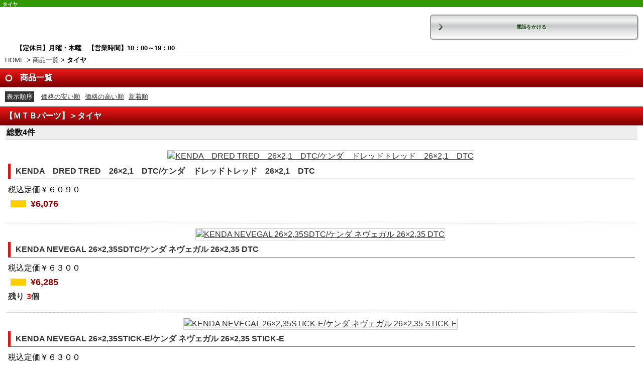

--- FILE ---
content_type: text/html
request_url: http://smart.masutani-cycle.com/cathand/list-1764-12575-1-1.html
body_size: 23292
content:
<!DOCTYPE html>
<html lang="ja"><!-- InstanceBegin template="/Templates/smart.dwt" codeOutsideHTMLIsLocked="false" -->
<head>
<!-- Google Tag Manager -->
<script>(function(w,d,s,l,i){w[l]=w[l]||[];w[l].push({'gtm.start':
new Date().getTime(),event:'gtm.js'});var f=d.getElementsByTagName(s)[0],
j=d.createElement(s),dl=l!='dataLayer'?'&l='+l:'';j.async=true;j.src=
'https://www.googletagmanager.com/gtm.js?id='+i+dl;f.parentNode.insertBefore(j,f);
})(window,document,'script','dataLayer','GTM-PFX58D8');</script>
<!-- End Google Tag Manager -->
<meta name="referrer" content="no-referrer-when-downgrade"/>
<meta http-equiv="Content-Type" content="text/html; charset=Shift_JIS" />
<meta http-equiv="Content-Language" content="ja" />
<meta http-equiv="Content-Script-Type" content="text/javascript" />
<meta http-equiv="Content-Style-Type" content="text/css" />
<!-- InstanceBeginEditable name="doctitle" -->
<title>タイヤ｜【スマートフォン】</title>
<meta name="Description" content="タイヤ。" />
<meta name="Keywords" content="タイヤ," />
<!-- InstanceEndEditable -->
<meta name="referrer" content="no-referrer-when-downgrade"/>
<link rel="canonical" href="http://www.masutani-cycle.com/cathand/list-1764-12575-1-1.html"/>
<meta name="robots" content="index,follow" />
<meta name="viewport" content="width=device-width,initial-scale=1.0; user-scalable=yes" />
<meta name="format-detection" content="telephone=no" />
<meta name="apple-mobile-web-app-capable" content="no" />
<meta name="apple-mobile-web-app-status-bar-style" content="black-translucent" />
<link rel="apple-touch-icon-precomposed" href="../images/icon.png" />
<link rel="stylesheet" type="text/css" href="../common/css/import.css" media="screen" />
<script type="text/javascript" src="http://www.emono1.jp/common/js/cat_menu1.js"></script>
<!-- InstanceBeginEditable name="head" --><!-- InstanceEndEditable -->
<!-- InstanceParam name="HISTORY-BACK" type="boolean" value="true" -->
<!-- InstanceParam name="search" type="boolean" value="true" -->

</head>
<body>
<!-- Google Tag Manager (noscript) -->
<noscript><iframe src="https://www.googletagmanager.com/ns.html?id=GTM-PFX58D8"
height="0" width="0" style="display:none;visibility:hidden"></iframe></noscript>
<!-- End Google Tag Manager (noscript) -->
<!-- InstanceBeginEditable name="h1" -->
<h1>タイヤ</h1>
<!-- InstanceEndEditable -->
<!--  HEADER ここから  -->
<header>
	
<table class='g_addclass'>
	<tr class='addclass_tr1'>
		<td class='addclass_td1'>
			<a href='/'>
			<img src='http://www.emono1.jp/img/masutani/20150914170058_photo_64.png' width='999' border='0' alt='' />
			</a>			<p><a href="tel:0795643240">電話をかける</a></p>
		</td>
	</tr>
</table>
	<p class="text">
	【定休日】月曜・木曜　【営業時間】10：00～19：00 
</p>
</header>
<!--  HEADER ここまで  -->

<!--  CONTAINER ここから -->
<div id="container">

	<!--  WRAPPER ここから  -->
	<div id="wrapper">
	
		<!--  MAIN ここから  -->
		<div id="main">
		
			<!-- InstanceBeginEditable name="main" -->
    
			<nav id="crumbs"><p><a href="../index.html">HOME</a> &gt; <span><a href="list.php">商品一覧</a> <b>&gt; タイヤ</b></span></p></nav>
			
			<h2 class="PageTitle"><span>商品一覧</span></h2>
			
			<div id="cathandList">
				

<!--一覧モジュールstart(l2)-->

		<ul class="cat_sort">
			<li><span>表示順序</span></li>
			
				<li>
					<a href="/cathand/list-1764-12575-1-1.html">価格の安い順</a>
				</li>
			
				<li>
					<a href="/cathand/list-1764-12575-1-2.html">価格の高い順</a>
				</li>
			
				<li>
					<a href="/cathand/list-1764-12575-1-3.html">新着順</a>
				</li>
			</ul>
	

<h2>【ＭＴＢパーツ】＞タイヤ</h2>
<div class='menu'>
	<span>総数4件</span>
</div>
<div id='contents'>
	<table>
		<tr>
			<td>
		<a href='/cathand/detail-194504.html'>
<img src='http://www.emono1.jp/img/masutani/l20100211105459_img1_40.jpg' border='0' alt='KENDA　DRED TRED　26×2,1　DTC/ケンダ　ドレッドトレッド　26×2,1　DTC' />
		</a>
				<div  class='inside'>
			<h3><a href='/cathand/detail-194504.html'>KENDA　DRED TRED　26×2,1　DTC/ケンダ　ドレッドトレッド　26×2,1　DTC</a></h3>
					<p>
						税込定価￥６０９０
					</p>
					<p class='price'>
						<!--<del>&yen;6,380</del>-->
						<span>&yen;6,076</span>
					</p>
				</div>
			</td>
	</tr>
		<tr>
			<td>
		<a href='/cathand/detail-112847.html'>
<img src='http://www.emono1.jp/img/masutani/l20080905183603_img1_17.jpg' border='0' alt='KENDA NEVEGAL 26×2,35SDTC/ケンダ ネヴェガル 26×2,35 DTC' />
		</a>
				<div  class='inside'>
			<h3><a href='/cathand/detail-112847.html'>KENDA NEVEGAL 26×2,35SDTC/ケンダ ネヴェガル 26×2,35 DTC</a></h3>
					<p>
						税込定価￥６３００
					</p>
					<p class='price'>
						<!--<del>&yen;6,600</del>-->
						<span>&yen;6,285</span>
					</p>

		<p class="stock">
			<span class="st_left">残り</span><span class="st_num">3</span><span class="st_right">個</span>
		</p>
					</div>
			</td>
	</tr>
		<tr>
			<td>
		<a href='/cathand/detail-112846.html'>
<img src='http://www.emono1.jp/img/masutani/l20080905182642_img1_45.jpg' border='0' alt='KENDA NEVEGAL 26×2,35STICK-E/ケンダ ネヴェガル 26×2,35 STICK-E' />
		</a>
				<div  class='inside'>
			<h3><a href='/cathand/detail-112846.html'>KENDA NEVEGAL 26×2,35STICK-E/ケンダ ネヴェガル 26×2,35 STICK-E</a></h3>
					<p>
						税込定価￥６３００
					</p>
					<p class='price'>
						<!--<del>&yen;6,600</del>-->
						<span>&yen;6,285</span>
					</p>
				</div>
			</td>
	</tr>
		<tr>
			<td>
		<a href='/cathand/detail-112853.html'>
<img src='http://www.emono1.jp/img/masutani/l20080905185110_img1_39.jpg' border='0' alt='KENDA BLUE GROOVE 26×2,35STICK-E/ケンダ ブルーグルーブ 26×2,35 STICK-E' />
		</a>
				<div  class='inside'>
			<h3><a href='/cathand/detail-112853.html'>KENDA BLUE GROOVE 26×2,35STICK-E/ケンダ ブルーグルーブ 26×2,35 STICK-E</a></h3>
					<p>
						税込定価￥６３００
					</p>
					<p class='price'>
						<!--<del>&yen;6,600</del>-->
						<span>&yen;6,285</span>
					</p>
				</div>
			</td>
	</tr>
	</table>
</div>
<div class='menu'>
	<span>総数4件</span>
</div>
<div class='cathand_list_back'>
	<a href='javascript:history.back();'>戻る</a>
</div>
<!--一覧モジュールend-->


<!--アクセス解析START-->
<script type='text/javascript' src='http://www.emono1.jp/client/acc/js.php?shop=masutani'></script>
<script type='text/javascript'>
acc_analisis('【ＭＴＢパーツ】＞タイヤ')
</script>
<!--アクセス解析END-->
			</div>
		
		<!-- InstanceEndEditable -->
			
			<!-- 検索機能が必要ない場合は削除する -->
			<section id="cart">
				<p><a href="https://smart.emono1.jp/user/payment/commodity_check.php?shop=172" target="_blank">買い物かごの中を見る</a></p>
				<script type="text/javascript" src="../common/js/search.js"></script>
				<span>商品検索</span>
				<form name="cathand_search"  action="http://www.emono1.jp/user/search.php?shop=172&mode=search_and&domain=smart.masutani-cycle.com" method="post" onsubmit='return FormCheck_search();'>
					<input type="text" name="search" maxlength="200" id="searchwindow" />
					<input type="submit" value="検索" />
				</form>
			</section>
			<!-- 検索機能がない場合は削除する -->
			
		</div>
		<!--  MAIN ここまで  -->
		
		<!--  main02 ここから  -->
		<div id="main02">
		
			<!--  side01 ここから  -->
			<nav id="main02_home"><a href="../index.html">HOME</a></nav>
			<!--  side01 ここまで  -->
			
			<!--  main02_listcate ここから  -->
			<nav id="main02_listcate">
				<h2 class="main02_title"><span>商品一覧</span></h2>
				
<ul class='big'>
	<li>
		<a href='/cathand/list-383-0-0-0.html'>【ロードバイク】完成車</a>
		<ul class='small'>
			<li><a href='/cathand/list-383-38993-0-0.html'>セール特価ロードバイク完成車　現品在庫限りのSALE品</a></li>
			<li><a href='/cathand/list-383-397-0-0.html'>Cannondale/キャノンデール完成車</a></li>
			<li><a href='/cathand/list-383-39464-0-0.html'>PINARELLO/ピナレロ完成車</a></li>
			<li><a href='/cathand/list-383-39467-0-0.html'>MERIDA/メリダ完成車</a></li>
			<li><a href='/cathand/list-383-39494-0-0.html'>BS/ANCHOR/ブリヂストンアンカー完成車</a></li>
			<li><a href='/cathand/list-383-39460-0-0.html'>Derosa/デローザ完成車</a></li>
			<li><a href='/cathand/list-383-39469-0-0.html'>RIDLEY/リドレー完成車</a></li>
			<li><a href='/cathand/list-383-396-0-0.html'>BIANCHI/ビアンキ完成車</a></li>
			<li><a href='/cathand/list-383-39463-0-0.html'>COLNAGO/コルナゴ完成車</a></li>
			<li><a href='/cathand/list-383-39462-0-0.html'>Look/ルック完成車</a></li>
			<li><a href='/cathand/list-383-39461-0-0.html'>BMC/ビーエムシー完成車</a></li>
			<li><a href='/cathand/list-383-44555-0-0.html'>POLYGON/ポリゴン完成車</a></li>
			<li><a href='/cathand/list-383-39468-0-0.html'>SCOTT完成車</a></li>
			<li><a href='/cathand/list-383-39466-0-0.html'>GIANT完成車</a></li>
			<li><a href='/cathand/list-383-39465-0-0.html'>Raleigh完成車</a></li>
			<li><a href='/cathand/list-383-39470-0-0.html'>FELT完成車</a></li>
			<li><a href='/cathand/list-383-39471-0-0.html'>KUOTA完成車</a></li>
			<li><a href='/cathand/list-383-39490-0-0.html'>EddyMerckx完成車</a></li>
			<li><a href='/cathand/list-383-39492-0-0.html'>GIOS完成車</a></li>
			<li><a href='/cathand/list-383-42501-0-0.html'>ＢＯＭＡ/ボーマ完成車</a></li>
			<li><a href='/cathand/list-383-39491-0-0.html'>Lapierre完成車</a></li>
			<li><a href='/cathand/list-383-39495-0-0.html'>ARAYA完成車</a></li>
			<li><a href='/cathand/list-383-41327-0-0.html'>ＦＵＪＩロード完成車</a></li>
			<li><a href='/cathand/list-383-39493-0-0.html'>LOUIS GARNEAU完成車</a></li>
			<li><a href='/cathand/list-383-1615-0-0.html'>ヨーロピアンロード　フレーム</a></li>
			<li><a href='/cathand/list-383-398-0-0.html'>フラットロード</a></li>
			<li><a href='/cathand/list-383-1617-0-0.html'>ＪＡＰＡＮブランド・シクロクロス・ピスト</a></li>
		</ul>
	</li>
	<li>
		<a href='/cathand/list-21467-0-0-0.html'>【ロードバイク】フレームセット</a>
		<ul class='small'>
			<li><a href='/cathand/list-21467-39496-0-0.html'>Cannondale（キャノンデール）</a></li>
			<li><a href='/cathand/list-21467-39497-0-0.html'>RIDLEY（リドレー）</a></li>
			<li><a href='/cathand/list-21467-39498-0-0.html'>LOOK（ルック）</a></li>
			<li><a href='/cathand/list-21467-39499-0-0.html'>PINARELLO（ピナレロ）</a></li>
			<li><a href='/cathand/list-21467-39500-0-0.html'>Lapierre（ラピエール）</a></li>
			<li><a href='/cathand/list-21467-39501-0-0.html'>BMC（ビーエムシー）</a></li>
			<li><a href='/cathand/list-21467-39807-0-0.html'>BIANCHI /(ビアンキ)</a></li>
			<li><a href='/cathand/list-21467-39502-0-0.html'>COLNAGO（コルナゴ）</a></li>
			<li><a href='/cathand/list-21467-39503-0-0.html'>DEROSA（デローサ）</a></li>
			<li><a href='/cathand/list-21467-39505-0-0.html'>BOMA（ボーマ）</a></li>
			<li><a href='/cathand/list-21467-41390-0-0.html'>ＦＵＪＩロードフレーム</a></li>
			<li><a href='/cathand/list-21467-42270-0-0.html'>MERIDA/(メリダ)</a></li>
			<li><a href='/cathand/list-21467-39504-0-0.html'>その他</a></li>
		</ul>
	</li>
	<li>
		<a href='/cathand/list-22465-0-0-0.html'>【グラベルロード完成車】</a>
		<ul class='small'>
			<li><a href='/cathand/list-22465-42413-0-0.html'>【CANNODALE/キャノンデール　グラベルロード完成車】</a></li>
			<li><a href='/cathand/list-22465-42412-0-0.html'>【MERIDA/メリダ　グラベルロード完成車】</a></li>
			<li><a href='/cathand/list-22465-42424-0-0.html'>【ＦＥＬＴ/フェルト　グラベルロード完成車】</a></li>
			<li><a href='/cathand/list-22465-45523-0-0.html'>【GIOS/ジオス　グラベルロード完成車】</a></li>
			<li><a href='/cathand/list-22465-44615-0-0.html'>【POLYGON/ポリゴン　グラベルロード完成車】</a></li>
			<li><a href='/cathand/list-22465-42735-0-0.html'>【ＧＴ/ジーティー　グラベルロード完成車】</a></li>
			<li><a href='/cathand/list-22465-42910-0-0.html'>【RALEIGH/ラレー　グラベルロード完成車】</a></li>
		</ul>
	</li>
	<li>
		<a href='/cathand/list-23326-0-0-0.html'>【クロスバイク　完成車】</a>
		<ul class='small'>
			<li><a href='/cathand/list-23326-45498-0-0.html'>cannondale/キャノンデール　クロスバイク</a></li>
			<li><a href='/cathand/list-23326-45499-0-0.html'>felt/フェルト　クロスバイク</a></li>
			<li><a href='/cathand/list-23326-45500-0-0.html'>colnago/コルナゴ　クロスバイク</a></li>
			<li><a href='/cathand/list-23326-45501-0-0.html'>merida/メリダ　クロスバイク</a></li>
			<li><a href='/cathand/list-23326-45502-0-0.html'>bianchi/ビアンキ　クロスバイク</a></li>
			<li><a href='/cathand/list-23326-45503-0-0.html'>araya/アラヤ　クロスバイク</a></li>
		</ul>
	</li>
	<li>
		<a href='/cathand/list-384-0-0-0.html'>【マウンテンバイク】完成車</a>
		<ul class='small'>
			<li><a href='/cathand/list-384-400-0-0.html'>ハードテイル</a></li>
			<li><a href='/cathand/list-384-399-0-0.html'>フルサスペンション</a></li>
			<li><a href='/cathand/list-384-401-0-0.html'>ストリート/ジャンプバイク</a></li>
			<li><a href='/cathand/list-384-2044-0-0.html'>MTBフレーム</a></li>
		</ul>
	</li>
	<li>
		<a href='/cathand/list-22768-0-0-0.html'>【フォールディングバイク/折り畳み】</a>
		<ul class='small'>
			<li><a href='/cathand/list-22768-42925-0-0.html'>KHS/ケーエイチエス</a></li>
			<li><a href='/cathand/list-22768-42922-0-0.html'>DAHON/ダホン</a></li>
			<li><a href='/cathand/list-22768-42923-0-0.html'>tern/ターン</a></li>
			<li><a href='/cathand/list-22768-42924-0-0.html'>birdy/バーディー</a></li>
			<li><a href='/cathand/list-22768-42926-0-0.html'>carry me/キャリーミー</a></li>
			<li><a href='/cathand/list-22768-42927-0-0.html'>Pacific CYCLE IF move</a></li>
		</ul>
	</li>
	<li>
		<a href='/cathand/list-385-0-0-0.html'>【街乗り用】</a>
		<ul class='small'>
			<li><a href='/cathand/list-385-406-0-0.html'>小径車（ミニベロ）</a></li>
			<li><a href='/cathand/list-385-12746-0-0.html'>その他</a></li>
		</ul>
	</li>
	<li>
		<a href='/cathand/list-18359-0-0-0.html'>【お子様用自転車】</a>
		<ul class='small'>
		</ul>
	</li>
	<li>
		<a href='/cathand/list-8849-0-0-0.html'>【ツーリングバイク】</a>
		<ul class='small'>
		</ul>
	</li>
	<li>
		<a href='/cathand/list-22196-0-0-0.html'>【E-bike/電動アシストスポーツサイクル】</a>
		<ul class='small'>
		</ul>
	</li>
	<li>
		<a href='/cathand/list-21867-0-0-0.html'>【タンデム完成車　２人乗り完成車】</a>
		<ul class='small'>
		</ul>
	</li>
	<li>
		<a href='/cathand/list-23709-0-0-0.html'>【MAVIC 完組ホィール】</a>
		<ul class='small'>
		</ul>
	</li>
	<li>
		<a href='/cathand/list-1192-0-0-0.html'>【ロードパーツ】</a>
		<ul class='small'>
			<li><a href='/cathand/list-1192-3993-0-0.html'>コンポーネント</a></li>
			<li><a href='/cathand/list-1192-43087-0-0.html'>ボトムブラケット</a></li>
			<li><a href='/cathand/list-1192-2519-0-0.html'>ハンドル</a></li>
			<li><a href='/cathand/list-1192-3189-0-0.html'>ステム</a></li>
			<li><a href='/cathand/list-1192-2042-0-0.html'>クランク/チェーンリング</a></li>
			<li><a href='/cathand/list-1192-2410-0-0.html'>ビンディングペダル</a></li>
			<li><a href='/cathand/list-1192-27374-0-0.html'>シートポスト</a></li>
			<li><a href='/cathand/list-1192-3199-0-0.html'>DHバー、TTハンドル関連</a></li>
			<li><a href='/cathand/list-1192-2040-0-0.html'>ホイール</a></li>
			<li><a href='/cathand/list-1192-3580-0-0.html'>ロードタイヤ</a></li>
			<li><a href='/cathand/list-1192-24516-0-0.html'>その他パーツ</a></li>
		</ul>
	</li>
	<li>
		<a href='/cathand/list-22466-0-0-0.html'>【BMX完成車】</a>
		<ul class='small'>
		</ul>
	</li>
	<li>
		<a href='/cathand/list-15700-0-0-0.html'>【サドル】</a>
		<ul class='small'>
			<li><a href='/cathand/list-15700-24048-0-0.html'>サンマルコ</a></li>
			<li><a href='/cathand/list-15700-24044-0-0.html'>セライタリア</a></li>
			<li><a href='/cathand/list-15700-24045-0-0.html'>フィジーク</a></li>
			<li><a href='/cathand/list-15700-40482-0-0.html'>ファブリック</a></li>
			<li><a href='/cathand/list-15700-42174-0-0.html'>ERGON　エルゴン</a></li>
			<li><a href='/cathand/list-15700-40571-0-0.html'>ブルックス</a></li>
			<li><a href='/cathand/list-15700-24047-0-0.html'>その他サドル</a></li>
		</ul>
	</li>
	<li>
		<a href='/cathand/list-15773-0-0-0.html'>【プロチームレプリカウェア】</a>
		<ul class='small'>
			<li><a href='/cathand/list-15773-24213-0-0.html'>半袖</a></li>
			<li><a href='/cathand/list-15773-24214-0-0.html'>長袖</a></li>
			<li><a href='/cathand/list-15773-24212-0-0.html'>グローブ、キャップ、ソックス等</a></li>
		</ul>
	</li>
	<li>
		<a href='/cathand/list-22339-0-0-0.html'>【ＧＰＳサイクルコンピューター】</a>
		<ul class='small'>
			<li><a href='/cathand/list-22339-42279-0-0.html'>GPSコンピュータ本体</a></li>
			<li><a href='/cathand/list-22339-42170-0-0.html'>マウントキット</a></li>
			<li><a href='/cathand/list-22339-42171-0-0.html'>センサー類</a></li>
		</ul>
	</li>
	<li>
		<a href='/cathand/list-15925-0-0-0.html'>【シューズ】</a>
		<ul class='small'>
			<li><a href='/cathand/list-15925-24649-0-0.html'>ロードレーサーシューズ</a></li>
			<li><a href='/cathand/list-15925-24650-0-0.html'>SPDクリート対応シューズ</a></li>
		</ul>
	</li>
	<li>
		<a href='/cathand/list-1191-0-0-0.html'>【ウエア】</a>
		<ul class='small'>
			<li><a href='/cathand/list-1191-23986-0-0.html'>NARINI  SS/ナリーニ　ショートスリーブ</a></li>
			<li><a href='/cathand/list-1191-24041-0-0.html'>Campagnoro  SS/カンパニョーロ ショートスリーブ</a></li>
			<li><a href='/cathand/list-1191-24042-0-0.html'>Sportful SS/スポルトフル　ショートスリーブ</a></li>
			<li><a href='/cathand/list-1191-1988-0-0.html'>その他ウエア</a></li>
			<li><a href='/cathand/list-1191-3656-0-0.html'>長袖ウエア</a></li>
			<li><a href='/cathand/list-1191-3657-0-0.html'>レーサーパンツ(ショーツ＆ビブ)</a></li>
			<li><a href='/cathand/list-1191-27903-0-0.html'>ウィンタータイツ</a></li>
			<li><a href='/cathand/list-1191-3658-0-0.html'>アンダーウエア</a></li>
			<li><a href='/cathand/list-1191-3645-0-0.html'>ウォーマー類・シューズカバー</a></li>
			<li><a href='/cathand/list-1191-2039-0-0.html'>フルフィンガーグローブ</a></li>
			<li><a href='/cathand/list-1191-8992-0-0.html'>ハーフフィンガー グローブ</a></li>
			<li><a href='/cathand/list-1191-3149-0-0.html'>アイウエア</a></li>
			<li><a href='/cathand/list-1191-3186-0-0.html'>ソックス/キャップ</a></li>
			<li><a href='/cathand/list-1191-32659-0-0.html'>レインジャケット</a></li>
		</ul>
	</li>
	<li>
		<a href='/cathand/list-15369-0-0-0.html'>【ヘルメット】</a>
		<ul class='small'>
			<li><a href='/cathand/list-15369-23427-0-0.html'>OGK-Kabuto/オージーケーカブト</a></li>
			<li><a href='/cathand/list-15369-27929-0-0.html'>CANNONDALE／キャノンデール</a></li>
			<li><a href='/cathand/list-15369-23424-0-0.html'>ＢＥＬＬ/ベル</a></li>
			<li><a href='/cathand/list-15369-42666-0-0.html'>BIANCHI /SH+</a></li>
			<li><a href='/cathand/list-15369-23426-0-0.html'>ＭＥＴ/メット</a></li>
			<li><a href='/cathand/list-15369-36300-0-0.html'>ＬＡＺＥＲ/レーザー</a></li>
			<li><a href='/cathand/list-15369-23434-0-0.html'>ＳＥＬＥＶ/セレヴ</a></li>
			<li><a href='/cathand/list-15369-23425-0-0.html'>ＧＩＲＯ/ジロ</a></li>
			<li><a href='/cathand/list-15369-36665-0-0.html'>KASK/カスク</a></li>
			<li><a href='/cathand/list-15369-38796-0-0.html'>SCOTT/スコット</a></li>
		</ul>
	</li>
	<li>
		<a href='/cathand/list-1764-0-0-0.html'>【ＭＴＢパーツ】</a>
		<ul class='small'>
			<li><a href='/cathand/list-1764-4508-0-0.html'>コンポーネント</a></li>
			<li><a href='/cathand/list-1764-2924-0-0.html'>ハンドル</a></li>
			<li><a href='/cathand/list-1764-3019-0-0.html'>ステム</a></li>
			<li><a href='/cathand/list-1764-2923-0-0.html'>ホイール</a></li>
			<li><a href='/cathand/list-1764-3659-0-0.html'>クランク関連</a></li>
			<li><a href='/cathand/list-1764-3018-0-0.html'>ペダル</a></li>
			<li><a href='/cathand/list-1764-3053-0-0.html'>フォーク</a></li>
			<li><a href='/cathand/list-1764-3012-0-0.html'>ディスクブレーキ</a></li>
			<li><a href='/cathand/list-1764-27375-0-0.html'>シートポスト</a></li>
			<li><a href='/cathand/list-1764-3220-0-0.html'>ヘッドパーツ</a></li>
			<li><a href='/cathand/list-1764-7295-0-0.html'>リジットフォーク</a></li>
			<li><a href='/cathand/list-1764-8119-0-0.html'>ハブ</a></li>
			<li><a href='/cathand/list-1764-12575-0-0.html'>タイヤ</a></li>
			<li><a href='/cathand/list-1764-14926-0-0.html'>その他</a></li>
		</ul>
	</li>
	<li>
		<a href='/cathand/list-1939-0-0-0.html'>【アクセサリー】</a>
		<ul class='small'>
			<li><a href='/cathand/list-1939-3227-0-0.html'>メーター</a></li>
			<li><a href='/cathand/list-1939-14064-0-0.html'>ライト</a></li>
			<li><a href='/cathand/list-1939-27540-0-0.html'>鍵/ロック</a></li>
			<li><a href='/cathand/list-1939-11500-0-0.html'>トレーナー</a></li>
			<li><a href='/cathand/list-1939-3176-0-0.html'>ボトル＆ボトルケージ</a></li>
			<li><a href='/cathand/list-1939-3348-0-0.html'>サドルバッグ</a></li>
			<li><a href='/cathand/list-1939-3353-0-0.html'>バッグ類</a></li>
			<li><a href='/cathand/list-1939-3185-0-0.html'>チューブラータイヤ関連</a></li>
			<li><a href='/cathand/list-1939-3201-0-0.html'>メンテナンス用品</a></li>
			<li><a href='/cathand/list-1939-3869-0-0.html'>その他</a></li>
		</ul>
	</li>
	<li>
		<a href='/cathand/list-20952-0-0-0.html'>【サングラス＆アイウェア】</a>
		<ul class='small'>
			<li><a href='/cathand/list-20952-38322-0-0.html'>ティフォージ</a></li>
			<li><a href='/cathand/list-20952-38323-0-0.html'>NRC　エヌアールシー</a></li>
			<li><a href='/cathand/list-20952-38324-0-0.html'>SHIMANO　PRO</a></li>
			<li><a href='/cathand/list-20952-39716-0-0.html'>RUDY PROJECT ルディプロジェクト</a></li>
		</ul>
	</li>
	<li>
		<a href='/cathand/list-2190-0-0-0.html'>【共通パーツ】</a>
		<ul class='small'>
			<li><a href='/cathand/list-2190-3720-0-0.html'>コンフォートサドル</a></li>
			<li><a href='/cathand/list-2190-9218-0-0.html'>その他パーツ</a></li>
			<li><a href='/cathand/list-2190-3584-0-0.html'>ペダル</a></li>
			<li><a href='/cathand/list-2190-12548-0-0.html'>バーエンド</a></li>
		</ul>
	</li>
</ul>
			</nav>
			<!--  main02_listcate ここまで  -->
			
			<!--  information ここから  -->
			<nav id="information">
				<h2 class="main02_title"><span>インフォメーション</span></h2>
				<ul>
					<li><a href="../info/info.html">販売条件について</a></li>
					<li><a href="../shop/index.html">店舗案内</a></li>
					<li><a href="otoiawase.php?serial=00108">お問い合わせ</a></li>
					<li><a href="../privacy/index.html">個人情報保護</a></li>
					<li><a href="../link/index.html">リンク</a></li>
				</ul>
			</nav>
			<!--  information ここまで  -->
			
		</div>
		<!--  main02 ここまで  -->
		
	</div>
	<!--  WRAPPER ここまで  -->
	
	<!--  FOOTER ここから  -->
	<footer>
	
		<!--  HISTORY-BACK ここから  -->
		<div id="mode_pc">
			<p><a href="http://www.masutani-cycle.com?mode=pc"><span>パソコン版TOPページへ</span></a></p>
		</div>
		<!--  HISTORY-BACK ここまで  -->
		
		<small>&copy;
		<script type="text/javascript">
		var startYear = 2015;thisDate = new Date();thisYear = thisDate.getFullYear();if(startYear!=thisYear)
		{document.write(startYear+"-"+thisYear);}else{document.write(startYear);}</script>
		Bicycle Shop Masutani</small>
		
	</footer>
	<!--  FOOTER ここまで  -->
	
</div>
<!--  CONTAINER ここまで  -->

<div id="accesslog"> <!-- InstanceBeginEditable name="acc" -->

<!-- InstanceEndEditable --> </div>
</body>
<!-- InstanceEnd --></html>


--- FILE ---
content_type: text/css
request_url: http://smart.masutani-cycle.com/common/css/cathand.css
body_size: 14915
content:
@charset "Shift_JIS";

/*--------------------------------------------------------------------

おくるま　carhand_car

--------------------------------------------------------------------*/

/*　おくるま共通tableのデザイン
----------------------------------------------------------------*/

/*おくるま一覧のtable*/
div#cathand_car_List table th,
div#cathand_car_List table td,
/*おくるま詳細のtable*/
div#cathand_car_Detail table th,
div#cathand_car_Detail table td,
/*おくるま　お問い合わせのtable*/
div#cathand_car_Form table th,
div#cathand_car_Form table td{
	border: 1px solid #cccccc;
}

/*　おくるま共通tableのデザイン　左側
----------------------------------------------------------------*/

/*おくるま一覧のtable*/
div#cathand_car_List table th,
/*おくるま詳細のtable*/
div#cathand_car_Detail table th,
/*おくるま　お問い合わせのtable*/
div#cathand_car_Form table th{
	background-color: #eee;
	font-weight: normal;
}

/*　おくるま　メニューボタン
----------------------------------------------------------------*/

div#main02 dl.car_category_menu dt {
	background: -webkit-gradient(linear, left top, left bottom, color-stop(1.00, #fff), color-stop(0.01, #ededed));
	background: -webkit-linear-gradient(top, #ededed 1%, #fff 100%);
	background: -moz-linear-gradient(top, #ededed 1%, #fff 100%);
	background: linear-gradient(to bottom, #ededed 1%, #fff 100%);
	border-bottom: 1px solid #ccc;
}

div#main02 dl.car_category_menu dt a {
	background: url(../../images/templates/arrow.png) right center no-repeat;
	-webkit-background-size: 15px 15px;
	-moz-background-size:15px 15px;
}

div#main02 dl.car_category_menu dd{
	background: #fff;
}

div#main02 dl.car_category_menu dd a{
	background: none;
	background:#fff url(../../images/templates/arrow02.png) left center no-repeat;
	-webkit-background-size: 15px 15px;
	-moz-background-size:15px 15px;
	padding-left: 20px;
}

/*　おくるまのメニューボタン
----------------------------------------------------------------*/

div#main02 dl.car_category_menu dt {
	width: 100%;
	height: 100%;
	text-align:left;
	font-weight:bold;
	display:block;
	text-decoration:none;
}

div#main02 dl.car_category_menu a {
	display: block;
	height: 100%;
	padding:10px;
	text-decoration:none;
}

div#main02 table {
	border-collapse:collapse;
	width:100%;
}

div#main02 table td {
	text-align:center;
}


/*　在庫車一覧　list.php
----------------------------------------------------------------*/
div#cathand_car_List section#cathand_car_List_1 p.pager {
	padding: 5px;
	text-align: left;
	background-color: #eee;
}

div#cathand_car_List ul li {
	list-style-type: none;
}

div#cathand_car_List dl {
	border-bottom: 1px solid #CCCCCC;
	margin: 5px 0;
	padding: 10px 10px;
	overflow:hidden;
}

div#cathand_car_List dl dt {
	float: left;
	line-height: 1;
	width: 30%;
}

div#cathand_car_List dl dt img {
	border: 1px solid #CCCCCC;
	float: left;
	margin: 0 5px 5px 0;
	width: 100%;
}

div#cathand_car_List dl dt a:hover img {
}

div#cathand_car_List dl dd {
	float: right;
	width: 67%;
	text-align: left;
}

div#cathand_car_List dl dd span {
	color: #990000;
	font-weight: bold;
}

div#cathand_car_List dl dd table {
	border-collapse: collapse;
}

div#cathand_car_List dl dd table th, div#cathand_car_List dl dd table td {
	padding:5px;
	
}

div#cathand_car_List dl dd table th {
	width: 40%;
}

div#cathand_car_List dl dd p.detailBtn {
	display: none;
}

/*　在庫車一覧　detail.php
----------------------------------------------------------------*/
div#cathand_car_Detail {
	width: 100%;
}

div#cathand_car_Detail h2 {
	margin: 10px 0;
}

section#cathand_car_Detail_1 {
	padding: 0 10px 0;
}

div#cathand_car_Detail h3.PageTitle {
	padding-left:10px;
	margin: 0 -15px 10px;
}

div#cathand_car_Detail table {
	width: 100%;
	border-collapse: collapse;
	margin:auto;
	table-layout:fixed;
}

div#cathand_car_Detail table.contents_main{
	font-size: small;
}

div#cathand_car_Detail table.contents_main th {
	padding: 8px;
}

div#cathand_car_Detail table.contents_main td {
	padding: 8px;
}

div#cathand_car_Detail table.contents_main tr.bunkatsu4 th {
}

div#cathand_car_Detail table.contents_main tr.values td {
	text-align: center;
}

div#cathand_car_Detail table.contents_main tr.values td img {
	width: 35px;
	margin:0 2px 5px 0;
}

div#cathand_car_Detail table.contents_main tr td.red {
	color: #990000;
	font-weight: bold;
	text-align: right;
}

div#cathand_car_Detail table div#PhotoViewLeft img {
	width:96%;
}

div#cathand_car_Detail table div#PhotoViewLeft {
	margin-bottom:10px;
}

div#cathand_car_Detail table div#PhotoViewRight img {
	max-width: 60px;
	margin-bottom:10px;
}

div#cathand_car_Detail p.contactBtn a {
	text-decoration:none;
	text-align: center;
	display: block;
	width: 200px;
	padding: 8px;
	margin: 20px auto;
	background: #333;
	color: #fff;
}

div#cathand_car_Detail p.contactBtn a:hover {
	background: #666;
}


/*　在庫車一覧　お問い合わせフォーム
----------------------------------------------------------------*/
div#cathand_car_Form dl.photoFrameLeft {
	padding:0 10px;
}

div#cathand_car_Form dl.photoFrameLeft dt {
	width: 100%;
}

div#cathand_car_Form dl.photoFrameLeft dt img {
	width: 100%;
	margin-bottom: 5px;
}

div#cathand_car_Form dl.photoFrameLeft dd {
}

div#cathand_car_Form dl.photoFrameLeft dd table.infoGallery {
	width:100%;
	border-collapse: collapse;
	
}

div#cathand_car_Form dl.photoFrameLeft dd table.infoGallery th {
	padding: 8px;
}

div#cathand_car_Form dl.photoFrameLeft dd table.infoGallery td {
	padding: 8px;
}

div#cathand_car_Form table#cathand_form {
	clear: both;
	margin: 20px auto;
	width: 94%;
	border-collapse: collapse;
	font-size: small;
}

div#cathand_car_Form table#cathand_form span.must {
	color: #CC0000;
	font-size: medium;
	margin: 0 4px;
}

div#cathand_car_Form table#cathand_form th {
	text-align: left;
	padding: 3px 3px 3px 5px;
	vertical-align: middle;
	width: 30%;
	font-weight:100;
}

div#cathand_car_Form table#cathand_form td {
	text-align:left;
	padding: 8px;
}

div#cathand_car_Form table#cathand_form th, table#cathand_form td {
}

table#cathand_form tr.tr_name input,
table#cathand_form tr.tr_area input,
table#cathand_form tr.tr_add input,
table#cathand_form tr.tr_tell input,
table#cathand_form tr.tr_mail input,
table#cathand_form tr.tr_mail_check input,
table#cathand_form tr.tr_comment textarea {
	width: 95%;
}

div#cathand_car_Form table#cathand_form tr.tr_comment textarea {
	height: 300px;
}



/*--------------------------------------------------------------------

商品一覧ページ　list.php

--------------------------------------------------------------------*/
div#cathandList {
	width:100%;
	margin:0 auto;
}

div#cathandList p.cate_header {
	margin:10px 10px 20px 10px;
	text-align: left;
}

div#cathandList p.cate_header u {
	margin-bottom: -15px;
}

/*　商品一覧のソート
----------------------------------------------------------------*/
div#cathandList ul.cat_sort {
	width: 96%;
	list-style: none outside none;
	margin: 10px 0 10px 10px;
	font-size: small;
	text-align: left;
}

div#cathandList ul.cat_sort:after {/*clear*/
	content : "";
	display : block;
	height : 0;
	clear : both;
}

div#cathandList ul.cat_sort li {
	display: inline;
	margin: 0 5px 0 0;
}

div#cathandList ul.cat_sort li span {
	margin:0 5px 0 0;
	padding: 3px;
}

div#cathandList img.cate_header {
	display:block;
	clear:both;
	max-width:94%;
	margin:10px auto;
	text-align: left;
}

/*商品一覧
----------------------------------------------------------------*/

div#cathandList table {
	width:98%;
	margin:10px auto;
}

div#cathandList table td {
	vertical-align:top;
	text-align: center;
	empty-cells: hide;
	padding:10px 3px 20px 3px;
	border-bottom: 1px dotted #ccc;
}

div#cathandList table td img {
	border: 1px solid #ccc;
	margin:0 5px 3px 0;
}

div#cathandList table td a:hover img {
	text-decoration: none;
}

div#cathandList table td div.inside {
	margin: 0 auto;
	text-align: left;
	
}

div#cathandList table td div.inside span {
	font-weight: bold;
}

div#cathandList table td div.inside p.price {
	margin: 5px 0 5px 5px;
	font-weight: bold;
	font-size: large;
}

div#cathandList table td div.inside p.price span {
	padding: 0 0 0 40px;
}

div#cathandList table td div.inside p.sold_out {
	font-weight:bold;
}

div#cathandList table td div.inside p.stock span.st_left, div#cathandList table td div.inside p.stock span.st_right {
	font-weight:bold;
	margin-right:5px;
}

div#cathandList table td div.inside p.stock span.st_num {
	font-weight:bold;
}

/*　ページャー
----------------------------------------------------------------*/
div.menu {
	width:98%;
	padding: 3px 2px;
	text-align: left;
	margin: 0 auto;
}

div.menu a:after {
	content:" ";
}

div.menu span {
	font-weight:bold;
	margin-right:5px;
}

div.menu em {
	padding:2px 5px;
	
}

div.menu a {
	padding:2px 5px;
	display: inline-block;
	text-decoration:none;
}

div.menu a:hover {
	text-decoration:underline;
}

div.menu a.link-menu {
}

div.menu a.link-menu:hover {
}

div#cathandList span.new {
	display:block;
	width:43px;
	height:12px;
	text-indent:-9999px;
}

/*--------------------------------------------------------------------

商品詳細　detail.php

--------------------------------------------------------------------*/

div#cathandDetail {
	width:100%;
	margin: 0 auto;
}

div.cathand_detail {
	margin: 0 10px;
}

div.cathand_detail div.cathand_detail_left {
	width:98%;
	margin: 0 auto;
}

div.cathand_detail div.cathand_detail_left img {
	max-width:98%;
	margin: 0;
	padding: 1px;
}

div.cathand_detail div.cathand_detail_img {
	width:98%;
	padding: 2px;
	margin:0 0 10px 0;
	text-align: center;
}

div.cathand_detail div.cathand_detail_img p {
	font-size: x-small;
	margin-bottom: 5px;
}

div.cathand_detail div.cathand_detail_right {
	width:98%;
	margin: 0 auto;
	text-align: left;
}

div.cathand_detail div.cathand_detail_right h2 {
	margin-bottom: 10px;
}

div.cathand_detail div.cathand_detail_img {
	width:100%;
	text-align: center;
}

div.cathand_detail div.cathand_detail_img img {
	margin: 3px 2px 3px 0;
	width:30%;
	padding: 1px;
}

/*　プルダウン
----------------------------------------------------------------*/

div.cathand_detail div.cathand_detail_right table tr td select.f1x,
div.cathand_detail div.cathand_detail_right table tr td select.f2x,
div.cathand_detail div.cathand_detail_right table tr td select.f3x,
div.cathand_detail div.cathand_detail_right table tr td select.f4x,
div.cathand_detail div.cathand_detail_right table tr td select.f5x {
	width:100%;
	margin-left: 5px;
}

div.cathand_detail div.cathand_detail_right p.de_ka span {
	font-weight: bold;
	font-size: large;
}

div.cathand_detail div.cathand_detail_right p.de_ka {
	
}

div.cathand_detail div.cathand_detail_right p.de_ka input {
	font-family:"ヒラギノ角ゴ Pro W3", "Hiragino Kaku Gothic Pro", "メイリオ", Meiryo, Osaka, "ＭＳ Ｐゴシック", "MS PGothic", sans-serif;
	font-size: 92%;
	padding: 2px;
}

div.cathand_detail div.cathand_detail_right p.de_ka input.buy_button, div.cathand_detail div.cathand_detail_right p.de_ka input.otoiawase_button {
	padding:5px;
}

div.cathand_detail div.cathand_detail_right p.de_st span.st_right, div.cathand_detail div.cathand_detail_right p.de_st span.st_left {
	font-size:large;
	font-weight:bold;
	margin-left:10px;
}

div.cathand_detail div.cathand_detail_right p.de_st span.st_num {
	font-size:x-large;
	font-weight:bold;
}

div.cathand_detail p {
	margin:12px 0 0 0;
}

div.cathand_detail p.de_pr, p.de_se {
	font-size:x-large;
	font-weight:bold;
	color: #C00;
	font-size: x-large;
	font-family: Arial, Helvetica, sans-serif;
}

div.cathand_detail div.cathand_detail_right p.de_ad {
	display:inline;
	font-size: large;
	font-family: Arial, Helvetica, sans-serif;
	font-weight:bold;
}

div.cathand_detail p.de_se {
	background: url(../../images/cathand/sale.gif) left center no-repeat;
	padding: 0 0 0 40px;
}

div.de_de {
	width:98%;
	margin: 15px auto;
	border-top: 1px dotted #666;
	padding: 5px;
	text-align: left;
}

div#cathandDetail div.cathand_detail div.de_ex {
	width:100%;
	margin:15px auto 20px;
	text-align: left;
}

div#cathandDetail div.cathand_detail div.de_ex u {
	margin-bottom: 10px;
}

div#cathandDetail div.cathand_detail div.de_ex img {
	max-width:100%;
	margin:0 0 10px 0;
}

div#cathandDetail div.cathand_detail div.de_ex div.left {
	clear:both;
	float: left;
	margin:0 3px 0 0;
}
,
div#cathandDetail div.cathand_detail div.de_ex div.right{
	clear:both;
	float: right;
	margin:0 0 0 5px;
}

div#cathandDetail div.cathand_detail div.de_ex div.right img{
	float: right;
}

div#cathandDetail div.cathand_detail div.de_ex div.left,
div#cathandDetail div.cathand_detail div.de_ex div.right {
	max-width:40%;
}

div#cathandDetail div.cathand_detail div.de_ex div.left img,
div#cathandDetail div.cathand_detail div.de_ex div.right img {
	max-width:100%;
}

div#cathandDetail div.cathand_detail div.de_ex a img {
	max-width: 100%;
}

div#cathandDetail div.cathand_detail div.de_ex div.big a img {
	max-width: 100%;
	margin: 0;
}

/*　記事無しテキスト
----------------------------------------------------------------*/
div#cathandDetail div.cathand_detail div.de_ex div.articleNotFound {
}

/*　フリーテーブル
----------------------------------------------------------------*/
div#cathandDetail div.cathand_detail div.de_ta table, div#cathandDetail div.cathand_detail div.de_ex table {
	width:94%;
	margin:10px auto;
	border-collapse:collapse;
	font-size: small;
}

div#cathandDetail div.cathand_detail div.de_ex table td {
	padding:5px;
}

div#cathandDetail div.cathand_detail div.de_ex table.border-off {
	width:94%;
	margin:10px auto;
	border-collapse:collapse;
	border: none;
}

div#cathandDetail div.cathand_detail div.de_ex table.border-off td {
	padding:5px;
	border: none;
}

/*詳細　特定商取引・送料などのボタン
----------------------------------------------------------------*/


div#cathandDetail ul#lawlink {
	width:96%;
	margin:0 auto 10px;
}

div#cathandDetail ul#lawlink li {
	display: inline;
	text-align: center;
}

div#cathandDetail ul#lawlink li#lawlink03 {
}

div#cathandDetail ul#lawlink:after {/*clear*/
	content : "";
	display : block;
	height : 0;
	clear : both;
}

div#cathandDetail ul#lawlink li a {
	width: 46%;
	float: left;
	display: block;
	padding: 10px 0;
	
	text-decoration: none;
	margin-left: 5px;
	margin-bottom: 5px;
}

div#cathandDetail ul#lawlink li#lawlink03 a {
	width:94%;
}

/*--------------------------------------------------------------------

ご注文方法　law.html

--------------------------------------------------------------------*/

div#law {
	padding:0 10px 10px 10px;
	text-align: left;
}

div#law u {
	margin-bottom: -15px;
}

div#law table {
	width: 100%;
	margin: 10px auto 20px;
	border-collapse: collapse;
	text-align: left;
}

div#law table td {
	padding:5px 10px;
	word-wrap: break-word;
}

div#law table td.left {
	width: 30%;
	
}

div#law table td.right {
	width:70%;
}

div#law img {
	max-width: 98%;
}

